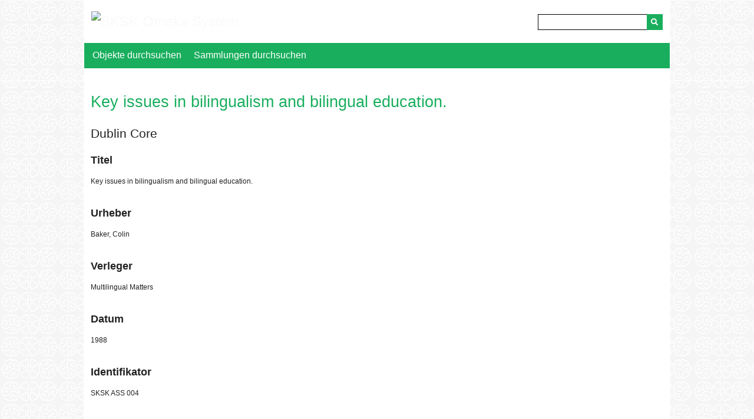

--- FILE ---
content_type: text/html; charset=utf-8
request_url: https://omeka.sksk.de/index.php/items/show/1306
body_size: 2564
content:
<!DOCTYPE html>
<html lang="de-DE">
<head>
    <meta charset="utf-8">
    <meta name="viewport" content="width=device-width, initial-scale=1.0, maximum-scale=1.0, minimum-scale=1.0, user-scalable=yes" />
        <meta name="author" content="SKSK" />
                <meta name="description" content="Das Online System Omeka mit dem Bestand des Studienhaus für Keltische Sprachen und Kulturen." />
    
        <title>Key issues in bilingualism and bilingual education. &middot; SKSK Omeka System</title>

    <link rel="alternate" type="application/rss+xml" title="Omeka RSS Feed" href="/index.php/items/browse?output=rss2" /><link rel="alternate" type="application/atom+xml" title="Omeka Atom Feed" href="/index.php/items/browse?output=atom" />
    <!-- Plugin Stuff -->
    
    <!-- Stylesheets -->
    <link href="/application/views/scripts/css/public.css?v=3.1.2" media="screen" rel="stylesheet" type="text/css" >
<link href="/application/views/scripts/css/iconfonts.css?v=3.1.2" media="all" rel="stylesheet" type="text/css" >
<link href="/themes/santa-fe/css/style.css?v=3.1.2" media="all" rel="stylesheet" type="text/css" >
    <!-- JavaScripts -->
                <script type="text/javascript" src="//ajax.googleapis.com/ajax/libs/jquery/3.6.0/jquery.min.js"></script>
<script type="text/javascript">
    //<!--
    window.jQuery || document.write("<script type=\"text\/javascript\" src=\"\/application\/views\/scripts\/javascripts\/vendor\/jquery.js?v=3.1.2\" charset=\"utf-8\"><\/script>")    //-->
</script>
<script type="text/javascript" src="//ajax.googleapis.com/ajax/libs/jqueryui/1.12.1/jquery-ui.min.js"></script>
<script type="text/javascript">
    //<!--
    window.jQuery.ui || document.write("<script type=\"text\/javascript\" src=\"\/application\/views\/scripts\/javascripts\/vendor\/jquery-ui.js?v=3.1.2\" charset=\"utf-8\"><\/script>")    //-->
</script>
<script type="text/javascript" src="/application/views/scripts/javascripts/vendor/jquery.ui.touch-punch.js"></script>
<script type="text/javascript">
    //<!--
    jQuery.noConflict();    //-->
</script>
<script type="text/javascript" src="/application/views/scripts/javascripts/vendor/jquery-accessibleMegaMenu.js?v=3.1.2"></script>
<script type="text/javascript" src="/themes/santa-fe/javascripts/santa-fe.js?v=3.1.2"></script>
<script type="text/javascript" src="/themes/santa-fe/javascripts/globals.js?v=3.1.2"></script>
<!--[if (gte IE 6)&(lte IE 8)]><script type="text/javascript" src="/application/views/scripts/javascripts/vendor/selectivizr.js?v=3.1.2"></script><![endif]-->
<script type="text/javascript" src="/application/views/scripts/javascripts/vendor/respond.js?v=3.1.2"></script></head>
<body class="items show">
    <a href="#content" id="skipnav">Zurück zur Hauptseite</a>
        <div id="wrap">
        <div id="header" role="banner">
                        <div class="center-div">

              

                <div id="site-title"><a href="https://omeka.sksk.de" ><img src="https://omeka.sksk.de/files/theme_uploads/a4f3fba1661a9d6fe924090cb0e0f3d7.jpg" alt="SKSK Omeka System" /></a>
</div>
                
                <div id="search-container" role="search">
                                        <form id="search-form" name="search-form" action="/index.php/search" aria-label="Suchen" method="get">    <input type="text" name="query" id="query" value="" title="Query" aria-label="Query" aria-labelledby="search-form query">            <input type="hidden" name="query_type" value="keyword" id="query_type">                <input type="hidden" name="record_types[]" value="Item">                <input type="hidden" name="record_types[]" value="File">                <input type="hidden" name="record_types[]" value="Collection">                <button name="submit_search" id="submit_search" type="submit" value="Senden" title="Senden" class="button" aria-label="Senden" aria-labelledby="search-form submit_search"><span class="icon" aria-hidden="true"></span></button></form>
                                    </div>
				
				<!-- CF Änderung Reihenfolge -->
				<div>
				<img alt="" src="https://omeka.sksk.de/files/theme_uploads/buecher.jpg">
				</div>
				<div id="primary-nav" role="navigation">
                    <ul class="navigation">
    <li>
        <a href="/items/browse">Objekte durchsuchen</a>
    </li>
    <li>
        <a href="/collections/browse">Sammlungen durchsuchen</a>
    </li>
</ul>                </div><!-- end primary-nav -->

            </div>
        </div><!-- end header -->
        <div id="content" class="center-div" role="main" tabindex="-1">
            
<h1>Key issues in bilingualism and bilingual education.</h1>

<div class="element-set">
        <h2>Dublin Core</h2>
            <div id="dublin-core-title" class="element">
        <h3>Titel</h3>
                    <div class="element-text">Key issues in bilingualism and bilingual education.</div>
            </div><!-- end element -->
        <div id="dublin-core-creator" class="element">
        <h3>Urheber</h3>
                    <div class="element-text">Baker, Colin</div>
            </div><!-- end element -->
        <div id="dublin-core-publisher" class="element">
        <h3>Verleger</h3>
                    <div class="element-text">Multilingual Matters</div>
            </div><!-- end element -->
        <div id="dublin-core-date" class="element">
        <h3>Datum</h3>
                    <div class="element-text">1988</div>
            </div><!-- end element -->
        <div id="dublin-core-identifier" class="element">
        <h3>Identifikator</h3>
                    <div class="element-text">SKSK ASS 004</div>
            </div><!-- end element -->
    </div><!-- end element-set -->
<div class="element-set">
        <h2>Book Item Type Metadata</h2>
            <div id="book-item-type-metadata-ort" class="element">
        <h3>Ort</h3>
                    <div class="element-text">Clevedon [u.a.]</div>
            </div><!-- end element -->
        <div id="book-item-type-metadata-seiten" class="element">
        <h3>Seiten</h3>
                    <div class="element-text">X, 222 S. : Ill., graph. Darst.</div>
            </div><!-- end element -->
        <div id="book-item-type-metadata-serie" class="element">
        <h3>Serie</h3>
                    <div class="element-text">(Multilingual matters ; 35)</div>
            </div><!-- end element -->
        <div id="book-item-type-metadata-isbn" class="element">
        <h3>ISBN</h3>
                    <div class="element-text">ISBN 0-905028-94-5</div>
            </div><!-- end element -->
    </div><!-- end element-set -->

<!-- The following returns all of the files associated with an item. -->

<!-- If the item belongs to a collection, the following creates a link to that collection. -->

<!-- The following prints a list of all tags associated with the item -->

<!-- The following prints a citation for this item. -->
<div id="item-citation" class="element">
    <h3>Zitat</h3>
    <div class="element-text">Baker, Colin, &#8220;Key issues in bilingualism and bilingual education.,&#8221; <em>SKSK Omeka System</em>, accessed 4. Januar 2026, <span class="citation-url">https://omeka.sksk.de/index.php/items/show/1306</span>.</div>
</div>

<div id="item-output-formats" class="element">
    <h3>Ausgabeformate</h3>
    <div class="element-text">            <ul id="output-format-list">
                                <li><a href="/index.php/items/show/1306?output=atom">atom</a></li>
                                <li><a href="/index.php/items/show/1306?output=dcmes-xml">dcmes-xml</a></li>
                                <li><a href="/index.php/items/show/1306?output=json">json</a></li>
                                <li><a href="/index.php/items/show/1306?output=omeka-xml">omeka-xml</a></li>
                </ul>
    </div>
</div>

<span class="Z3988" title="ctx_ver=Z39.88-2004&amp;rft_val_fmt=info%3Aofi%2Ffmt%3Akev%3Amtx%3Adc&amp;rfr_id=info%3Asid%2Fomeka.org%3Agenerator&amp;rft.creator=Baker%2C+Colin&amp;rft.publisher=Multilingual+Matters&amp;rft.date=1988&amp;rft.title=Key+issues+in+bilingualism+and+bilingual+education.&amp;rft.type=Book&amp;rft.identifier=https%3A%2F%2Fomeka.sksk.de%2Findex.php%2Fitems%2Fshow%2F1306" aria-hidden="true"></span>
<nav>
<ul class="item-pagination navigation">
    <li id="previous-item" class="previous"><a href="/index.php/items/show/1305">&larr; Vorangehendes Objekt</a></li>
    <li id="next-item" class="next"><a href="/index.php/items/show/1307">Nächstes Objekt &rarr;</a></li>
</ul>
</nav>

</div><!-- end content -->

<div id="footer" role="contentinfo">


    <div id="custom-footer-text">
                <p><div style="text-align:left;">© <a href="https://www.sksk.de" target="_blank" title="SKSK" rel="noreferrer noopener">SKSK</a> 2014-2025 | <a href="http://www.sksk.de/index.php/de/impressum" target="_blank" title="Impressum" rel="noreferrer noopener">Impressum</a> | <a href="http://www.sksk.de/index.php/de/datenschutz" target="_blank" title="Datenschutzerklärung" rel="noreferrer noopener">Datenschutzerklärung</a></div></p>
                    </div>

    <p>Erstellt mit <a href="http://omeka.org">Omeka</a>.</p>

    

</div><!-- end footer -->



</div><!--end wrap-->

<script type="text/javascript">
jQuery(document).ready(function () {
    Omeka.showAdvancedForm();
    Omeka.skipNav();
    Omeka.megaMenu();
    SantaFe.mobileSelectNav();
});
</script>

</body>

</html>


--- FILE ---
content_type: text/css
request_url: https://omeka.sksk.de/themes/santa-fe/css/style.css?v=3.1.2
body_size: 6303
content:
@charset "UTF-8";
/*! normalize.css v3.0.2 | MIT License | git.io/normalize */
/**
 * 1. Set default font family to sans-serif.
 * 2. Prevent iOS text size adjust after orientation change, without disabling
 *    user zoom.
 */
html {
  font-family: sans-serif;
  /* 1 */
  -ms-text-size-adjust: 100%;
  /* 2 */
  -webkit-text-size-adjust: 100%;
  /* 2 */
}

/**
 * Remove default margin.
 */
body {
  margin: 0;
}

/* HTML5 display definitions
   ========================================================================== */
/**
 * Correct `block` display not defined for any HTML5 element in IE 8/9.
 * Correct `block` display not defined for `details` or `summary` in IE 10/11
 * and Firefox.
 * Correct `block` display not defined for `main` in IE 11.
 */
article,
aside,
details,
figcaption,
figure,
footer,
header,
hgroup,
main,
menu,
nav,
section,
summary {
  display: block;
}

/**
 * 1. Correct `inline-block` display not defined in IE 8/9.
 * 2. Normalize vertical alignment of `progress` in Chrome, Firefox, and Opera.
 */
audio,
canvas,
progress,
video {
  display: inline-block;
  /* 1 */
  vertical-align: baseline;
  /* 2 */
}

/**
 * Prevent modern browsers from displaying `audio` without controls.
 * Remove excess height in iOS 5 devices.
 */
audio:not([controls]) {
  display: none;
  height: 0;
}

/**
 * Address `[hidden]` styling not present in IE 8/9/10.
 * Hide the `template` element in IE 8/9/11, Safari, and Firefox < 22.
 */
[hidden],
template {
  display: none;
}

/* Links
   ========================================================================== */
/**
 * Remove the gray background color from active links in IE 10.
 */
a {
  background-color: transparent;
}

/**
 * Improve readability when focused and also mouse hovered in all browsers.
 */
a:active,
a:hover {
  outline: 0;
}

/* Text-level semantics
   ========================================================================== */
/**
 * Address styling not present in IE 8/9/10/11, Safari, and Chrome.
 */
abbr[title] {
  border-bottom: 1px dotted;
}

/**
 * Address style set to `bolder` in Firefox 4+, Safari, and Chrome.
 */
b,
strong {
  font-weight: bold;
}

/**
 * Address styling not present in Safari and Chrome.
 */
dfn {
  font-style: italic;
}

/**
 * Address variable `h1` font-size and margin within `section` and `article`
 * contexts in Firefox 4+, Safari, and Chrome.
 */
h1 {
  font-size: 2em;
  margin: 0.67em 0;
}

/**
 * Address styling not present in IE 8/9.
 */
mark {
  background: #ff0;
  color: #000;
}

/**
 * Address inconsistent and variable font size in all browsers.
 */
small {
  font-size: 80%;
}

/**
 * Prevent `sub` and `sup` affecting `line-height` in all browsers.
 */
sub,
sup {
  font-size: 75%;
  line-height: 0;
  position: relative;
  vertical-align: baseline;
}

sup {
  top: -0.5em;
}

sub {
  bottom: -0.25em;
}

/* Embedded content
   ========================================================================== */
/**
 * Remove border when inside `a` element in IE 8/9/10.
 */
img {
	/*CF Anpassung*/
	max-width:100%;
  border: 0;
}

/**
 * Correct overflow not hidden in IE 9/10/11.
 */
svg:not(:root) {
  overflow: hidden;
}

/* Grouping content
   ========================================================================== */
/**
 * Address margin not present in IE 8/9 and Safari.
 */
figure {
  margin: 1em 40px;
}

/**
 * Address differences between Firefox and other browsers.
 */
hr {
  box-sizing: content-box;
  height: 0;
}

/**
 * Contain overflow in all browsers.
 */
pre {
  overflow: auto;
}

/**
 * Address odd `em`-unit font size rendering in all browsers.
 */
code,
kbd,
pre,
samp {
  font-family: monospace, monospace;
  font-size: 1em;
}

/* Forms
   ========================================================================== */
/**
 * Known limitation: by default, Chrome and Safari on OS X allow very limited
 * styling of `select`, unless a `border` property is set.
 */
/**
 * 1. Correct color not being inherited.
 *    Known issue: affects color of disabled elements.
 * 2. Correct font properties not being inherited.
 * 3. Address margins set differently in Firefox 4+, Safari, and Chrome.
 */
button,
input,
optgroup,
select,
textarea {
  color: inherit;
  /* 1 */
  font: inherit;
  /* 2 */
  margin: 0;
  /* 3 */
}

/**
 * Address `overflow` set to `hidden` in IE 8/9/10/11.
 */
button {
  overflow: visible;
}

/**
 * Address inconsistent `text-transform` inheritance for `button` and `select`.
 * All other form control elements do not inherit `text-transform` values.
 * Correct `button` style inheritance in Firefox, IE 8/9/10/11, and Opera.
 * Correct `select` style inheritance in Firefox.
 */
button,
select {
  text-transform: none;
}

/**
 * 1. Avoid the WebKit bug in Android 4.0.* where (2) destroys native `audio`
 *    and `video` controls.
 * 2. Correct inability to style clickable `input` types in iOS.
 * 3. Improve usability and consistency of cursor style between image-type
 *    `input` and others.
 */
button,
html input[type=button],
input[type=reset],
input[type=submit] {
  -webkit-appearance: button;
  /* 2 */
  cursor: pointer;
  /* 3 */
}

/**
 * Re-set default cursor for disabled elements.
 */
button[disabled],
html input[disabled] {
  cursor: default;
}

/**
 * Remove inner padding and border in Firefox 4+.
 */
button::-moz-focus-inner,
input::-moz-focus-inner {
  border: 0;
  padding: 0;
}

/**
 * Address Firefox 4+ setting `line-height` on `input` using `!important` in
 * the UA stylesheet.
 */
input {
  line-height: normal;
}

/**
 * It's recommended that you don't attempt to style these elements.
 * Firefox's implementation doesn't respect box-sizing, padding, or width.
 *
 * 1. Address box sizing set to `content-box` in IE 8/9/10.
 * 2. Remove excess padding in IE 8/9/10.
 */
input[type=checkbox],
input[type=radio] {
  box-sizing: border-box;
  /* 1 */
  padding: 0;
  /* 2 */
}

/**
 * Fix the cursor style for Chrome's increment/decrement buttons. For certain
 * `font-size` values of the `input`, it causes the cursor style of the
 * decrement button to change from `default` to `text`.
 */
input[type=number]::-webkit-inner-spin-button,
input[type=number]::-webkit-outer-spin-button {
  height: auto;
}

/**
 * 1. Address `appearance` set to `searchfield` in Safari and Chrome.
 * 2. Address `box-sizing` set to `border-box` in Safari and Chrome
 *    (include `-moz` to future-proof).
 */
input[type=search] {
  -webkit-appearance: textfield;
  /* 1 */
  /* 2 */
  box-sizing: content-box;
}

/**
 * Remove inner padding and search cancel button in Safari and Chrome on OS X.
 * Safari (but not Chrome) clips the cancel button when the search input has
 * padding (and `textfield` appearance).
 */
input[type=search]::-webkit-search-cancel-button,
input[type=search]::-webkit-search-decoration {
  -webkit-appearance: none;
}

/**
 * Define consistent border, margin, and padding.
 */
fieldset {
  border: 1px solid #c0c0c0;
  margin: 0 2px;
  padding: 0.35em 0.625em 0.75em;
}

/**
 * 1. Correct `color` not being inherited in IE 8/9/10/11.
 * 2. Remove padding so people aren't caught out if they zero out fieldsets.
 */
legend {
  border: 0;
  /* 1 */
  padding: 0;
  /* 2 */
}

/**
 * Remove default vertical scrollbar in IE 8/9/10/11.
 */
textarea {
  overflow: auto;
}

/**
 * Don't inherit the `font-weight` (applied by a rule above).
 * NOTE: the default cannot safely be changed in Chrome and Safari on OS X.
 */
optgroup {
  font-weight: bold;
}

/* Tables
   ========================================================================== */
/**
 * Remove most spacing between table cells.
 */
table {
  border-collapse: collapse;
  border-spacing: 0;
}

td,
th {
  padding: 0;
}

@media screen {
  /* == Generic == */
  * {
    box-sizing: border-box;
  }

  body {
    font: 12px Verdana, Arial, sans-serif;
    line-height: 18px;
    color: #222;
    /*background-color: #D5D2B8;*/
	/*CF Anpassung*/
	background: url(../common/Pattern.png) repeat;
    background-color: #f5f5f5;
  }

  #wrap {
	  /*CF Anpassung*/
    /*border-top: 36px solid #868D4A;*/
  }

  /* -- Headings -- */
  #site-title {
    width: 100%;
    color: #fafafa;
    text-align: center;
    padding: 18px 0;
    padding-left: 1em;
  }
  #site-title a {
    color: #fafafa;
    text-decoration: none;
    font-size: 24px;
    line-height: 36px;
  }

  h1, h2, h3, h4 {
    margin: 0;
  }

  h1 {
    font-size: 27px;
    line-height: 36px;
	/*CF Anpassung*/
    /*color: #868D4A;*/
	color: #19ae5d !important;
    margin-bottom: 18px;
    font-weight: normal;
    word-wrap: break-word;
  }

  h2 {
    font-size: 21px;
    line-height: 36px;
    font-weight: normal;
    margin-bottom: 18px;
  }

  h3 {
    font-size: 18px;
    margin-bottom: 18px;
  }

  p, ul, ol, dl {
    margin: 18px 0;
  }

  i, em {
    font-style: italic;
  }

  b, strong {
    font-weight: bold;
  }

  /* -- Links -- */
  a {
	  /*CF Änderung*/
    /*color: #868D4A;*/
	color: #19ae5d;
    text-decoration: none;
  }

  a:hover {
    text-decoration: underline;
  }

  /* -- Form Elements -- */
  input,
textarea,
button {
    font-family: "Verdana", "Arial", sans-serif;
    font-size: 12px;
    line-height: 18px;
    padding: 0 5px;
    border: 0;
    min-height: 27px;
  }

  input[type=submit],
.button,
button {
	/*CF Anpassung*/
    /*background-color: #868D4A;*/
	background-color: #19ae5d !important;
    color: #fff;
    -webkit-appearance: none;
            appearance: none;
    line-height: 27px;
  }

  input[type=text],
input[type=password],
textarea {
    border: 1px solid #f5f5f5;
  }

  input[type=radio] {
    margin-right: 3px;
  }

  fieldset {
    border: 0;
    margin: 0;
  }

  select {
    vertical-align: top;
    display: inline-block;
    height: 27px;
    line-height: 27px;
    font-size: 12px;
    border: 1px solid #f5f5f5;
  }

  .field {
    margin-bottom: 18px;
  }

  /* -- Table -- */
  table {
    margin: 18px auto;
  }

  tr:first-of-type > * {
    border-top: 1px solid #f5f5f5;
    padding-top: 9px;
  }

  th, td {
    border: 1px solid #f5f5f5;
    border-width: 0 0 1px 1px;
    padding: 9px;
    padding-bottom: 8px;
  }
  th:last-of-type, td:last-of-type {
    border-right: 1px solid #f5f5f5;
  }

  th {
    background-color: #f5f5f5;
  }

  /* -- Misc Classes */
  caption {
    font-style: italic;
  }

  .exhibit-thumbnail {
    float: left;
    padding: 0 10px 0 0;
  }

  .odd .exhibit-thumbnail {
    float: left;
    padding: 0 10px 0 0;
  }

  .even .exhibit-thumbnail {
    float: right;
    padding: 0 0px 0 10px;
  }

  .image img {
    height: 63px;
    width: auto;
    float: left;
    border: 1px solid rgba(0, 0, 0, 0.2);
    margin: 0 9px 9px 0;
  }

  .collection .image img,
.exhibit .image img {
    box-shadow: -3px -3px 0 rgba(0, 0, 0, 0.2), -6px -6px 0 rgba(0, 0, 0, 0.1);
    margin-left: 6px;
  }

  /* Navigation Classes*/
  ul.navigation,
ul.pagination,
#sort-links ul,
#sort-links span {
    padding: 0;
    list-style-type: none;
  }

  /* Pagination Classes */
  ul.pagination {
    overflow: hidden;
    clear: both;
  }

  .pagination li {
    display: block;
    float: left;
  }
  .pagination li:last-of-type {
    border-right: 1px solid #f5f5f5;
  }

  .page-input,
.pagination_next a,
.pagination_previous a {
    display: block;
    height: 45px;
  }

  .pagination_next a,
.pagination_previous a {
    background-color: #f5f5f5;
    text-decoration: none;
    text-indent: -9999px;
    position: relative;
    width: 45px;
  }
  .pagination_next a:after,
.pagination_previous a:after {
    font-family: "Font Awesome 5 Free";
    font-weight: 900;
    text-indent: 0;
    position: absolute;
    left: 0;
    top: 0;
    bottom: 0;
    width: 45px;
    text-align: center;
    line-height: 49.5px;
  }

  .pagination_next a:after {
    content: "";
  }

  .pagination_previous a:after {
    content: "";
  }

  .page-input {
    border: 1px solid #f5f5f5;
    padding: 9px;
  }
  .page-input input[type=text] {
    width: 3em;
  }

  #sort-links {
    border-bottom: 1px solid #f5f5f5;
    margin-bottom: 18px;
    line-height: 45px;
  }
  #sort-links span, #sort-links ul, #sort-links li, #sort-links a {
    display: block;
    float: left;
    margin: 0;
  }
  #sort-links span, #sort-links a {
    margin-right: 1em;
    padding: 9px 0;
  }

  .asc a:after,
.desc a:after {
    font-family: "Font Awesome 5 Free";
    font-weight: 900;
  }

  .asc a:after {
    content: " ";
  }

  .desc a:after {
    content: " ";
  }

  .current,
.active {
    font-weight: bold;
  }

  #outputs {
    clear: both;
  }

  /* Items Classes*/
  .item,
.collection,
.exhibit {
    border-bottom: 1px solid #f5f5f5;
    padding-bottom: 17px;
    margin-bottom: 18px;
    clear: both;
    overflow: hidden;
  }
  .item p:last-child,
.collection p:last-child,
.exhibit p:last-child {
    margin-bottom: 0;
  }
  .item + .pagination-nav,
.collection + .pagination-nav,
.exhibit + .pagination-nav {
    margin-top: -9px;
  }

  .items.show .element {
    margin-bottom: 36px;
  }

  .item img,
.item-img,
.item-file img {
    float: left;
    margin: 0 9px 9px 0;
    border: 1px solid rgba(0, 0, 0, 0.2);
    overflow: hidden;
  }

  .item img {
    height: 63px;
  }

  #itemfiles .item-file img {
    height: 108px;
  }

  .files .item-file img {
    max-width: 100%;
    margin-right: 0;
  }

  .item-img img {
    margin: 0;
    border: 0;
  }

  .title-list {
    clear: both;
  }

  /* Tag Clouds */
  .hTagcloud ul {
    padding: 0;
    margin: 18px 0;
    overflow: visible;
  }

  .hTagcloud li {
    display: inline-block;
    margin: 6px 10px;
    margin-left: 0;
  }
  .hTagcloud li a {
    display: inline-block;
    background-color: #f5f5f5;
    padding: 9px;
  }

  .popular a {
    font-size: 120%;
  }

  .v-popular a {
    font-size: 140%;
  }

  .vv-popular a {
    font-size: 180%;
  }

  .vvv-popular a {
    font-size: 220%;
  }

  .vvvv-popular a {
    font-size: 260%;
  }

  .vvvvv-popular a {
    font-size: 300%;
  }

  .vvvvvv-popular a {
    font-size: 320%;
  }

  .vvvvvvv-popular a {
    font-size: 340%;
  }

  .vvvvvvvv-popular a {
    font-size: 360%;
  }

  /* == Header == */
  #header {
    border: 1px solid #fff;
    border-width: 1px 0;
	/*CF Anpassung*/
    /*background: #444;*/
  }

  #header .center-div {
	  /*CF Anpassung*/
    /*background-color: #333;*/
	background-color: #fff;
    border: 1px solid #fff;
    border-width: 0 1px;
  }
  #header .center-div:after {
    content: "";
    display: block;
    height: 0;
    clear: both;
  }

  #search-container,
#search-form {
    width: 100%;
    clear: both;
    position: relative;
  }

  #search-container {
    padding: 0 1em 18px;
  }

  #search-form input[type=text] {
	  /*CF Anpassung*/
    border-color: #000;
  }
  #search-form .show-advanced.button,
#search-form button {
    display: block;
    width: 27px;
    position: absolute;
    height: 27px;
    top: 0;
    bottom: 0;
    text-indent: -9999px;
  }
  #search-form .show-advanced.button:after,
#search-form button:after {
    font-family: "Font Awesome 5 Free";
    font-weight: 900;
    text-indent: 0;
    position: absolute;
    width: 27px;
    height: 27px;
    left: 0;
    top: 0;
    bottom: 0;
    text-align: center;
  }
  #search-form button {
    right: 0;
  }

  #query {
    width: 100%;
    padding-right: 27px;
    height: 27px;
  }

  .show-advanced.button {
    right: 27px;
  }
  .show-advanced.button:after {
    content: "…";
    border-left: 1px solid rgba(0, 0, 0, 0.2);
  }

  #search-form button:after {
    content: "";
  }

  #advanced-form {
    clear: both;
    background-color: #fff;
    overflow: auto;
    z-index: 1001;
    position: absolute;
    left: 0;
    border: 1px solid #e7e7e7;
    margin: 0;
    width: 100%;
    text-align: left;
    padding: 9px;
  }
  #advanced-form.closed {
    display: none;
  }
  #advanced-form fieldset {
    padding: 0 0 9px;
  }
  #advanced-form #query-types *:first-child {
    margin-top: 0;
  }
  #advanced-form label {
    margin: 0;
    padding: 0;
  }
  #advanced-form p {
    margin: 9px 0;
  }
  #advanced-form p:last-of-type {
    margin-bottom: 0px;
  }

  #skipnav {
    border: 0;
    clip: rect(0, 0, 0, 0);
    height: 1px;
    margin: -1px;
    overflow: hidden;
    padding: 0;
    position: absolute;
    width: 1px;
  }

  #skipnav:focus {
    top: 0;
    z-index: 9999;
    clip: initial;
    height: auto;
    width: auto;
    padding: 0.5em;
    border: 1px blue dashed;
  }

  /* == Content == */
  ul h3 {
    font-size: 1.6em;
  }

  .tags {
    margin-top: 3px;
  }

  #backlink {
    float: right;
    font-size: 1.5em;
    display: block;
    padding-right: 8px;
  }

  /* Structure */
  #content {
    background: #fff;
    padding: 18px 1em;
    overflow: hidden;
  }

  .center-div {
    max-width: 100%;
    margin-left: auto;
    margin-right: auto;
    margin: 0 1em;
  }
  .center-div:after {
    content: " ";
    display: block;
    clear: both;
  }

  /* General */
  #login-status {
    float: right;
    color: #D5D2B8;
    padding: 10px 0.55em 0 0;
  }

  /* Navigation */
  #primary-nav {
    clear: both;
    overflow: hidden;
    border-bottom: 2px solid #fff;
	/*CF Änderung*/
    /*padding: 18px 1em 0;*/
  }
  #primary-nav ul {
    /*CF Änderung*/
	/*display: none;*/
	display:flex;
	background-color: #19ae5d;
	padding-top: 0.75rem;
	padding-bottom: 0.75rem;
	margin-top: -0.3rem !important;
  }
  
  #primary-nav li{
	  padding-right:7px;
	  padding-left:14px;
  }
   #primary-nav a {
	   color: #fff !important;
	   font-size:medium;
   }
  #primary-nav select {
    width: 100%;
    display: block;
  }

  .secondary-nav,
#secondary-nav {
    border-bottom: 1px solid #f5f5f5;
    padding-bottom: 8px;
    width: 100%;
    margin: -9px 0 0;
    overflow: hidden;
  }
  .secondary-nav li,
#secondary-nav li {
    display: block;
    float: left;
    margin-right: 1em;
  }
  .secondary-nav a,
#secondary-nav a {
    color: #19ae5d;
  }
  .secondary-nav a:hover,
#secondary-nav a:hover {
    color: #19ae5d;
    text-decoration: none;
  }

  /* Home Page */
  .featured,
#featured-exhibit {
    border-bottom: 1px solid #f5f5f5;
    padding-bottom: 17px;
    margin-bottom: 18px;
  }
  .featured *:last-child,
#featured-exhibit *:last-child {
    margin-bottom: 0px;
  }

  .featured .record,
#featured-exhibit .exhibit {
    border-bottom: 0;
    padding: 0;
    overflow: visible;
  }

  #recent-items {
    border: none;
	/*CF Anpassung*/
    /*background-color: #f5f5f5;*/
	background-color: #f5f5f5;
    padding: 18px 1.6949152542%;
  }
  #recent-items .item, #recent-items .item img {
    border-color: #868D4A;
  }

  #intro {
    width: 100%;
    padding: 10px 0;
  }

  /* Advanced Search */
  #advanced-search-form {
    padding: 18px 0;
  }

  #submit_search_advanced {
    clear: both;
    float: left;
  }

  .no-results {
    margin: 10px;
  }

  /* Search Results */
  #item-filters,
#search-filters {
    border-bottom: 1px solid #f5f5f5;
  }
  #item-filters ul,
#search-filters ul {
    margin: 0;
    padding: 0;
    list-style-type: none;
  }
  #item-filters > ul > li,
#search-filters > ul > li {
    margin: 9px 9px 9px 0;
  }
  #item-filters li,
#search-filters li {
    display: inline-block;
    background-color: #f5f5f5;
    padding: 4.5px;
    border: 0;
    overflow: visible;
  }
  #item-filters ul ul,
#search-filters ul ul {
    display: inline;
  }
  #item-filters ul ul li,
#search-filters ul ul li {
    padding: 0;
  }

  .search-entry {
    margin-bottom: 9px;
  }

  .search-entry:first-child .advanced-search-joiner {
    display: none;
  }

  .search-entry .advanced-search-joiner {
    width: 5em;
  }

  .search-entry select,
.search-entry input[type=text] {
    width: calc(33% - 2.75em);
    margin-right: 0.5%;
  }

  .search-entry input {
    vertical-align: top;
  }

  .remove_search {
    text-indent: -9999px;
    width: 27px;
    position: relative;
    height: 18px;
  }
  .remove_search:after {
    content: "";
    font-family: "Font Awesome 5 Free";
    font-weight: 900;
    text-indent: 0;
    text-align: center;
    width: 100%;
    top: 0;
    left: 0;
    position: absolute;
    line-height: 27px;
  }

  #search-results {
    width: 100%;
  }
  #search-results th {
    text-align: left;
  }
  #search-results th, #search-results td {
    border-left-color: transparent;
    border-right-color: transparent;
    vertical-align: top;
  }
  #search-results .image {
    float: left;
  }
  #search-results .image img {
    height: 72px;
    width: auto;
    margin: 0 9px 0 0;
  }

  /* Exhibits Pages */
  .browse .exhibit {
    clear: both;
  }

  #exhibit-pages {
    overflow: hidden;
    background-color: #f2f3eb;
    margin: 0;
    border: 1px solid #868D4A;
    border-width: 1px 0;
    padding: 17px 1.2658227848%;
  }
  #exhibit-pages ~ * {
    width: 74.5762711864%;
    float: left;
    margin-right: 1.6949152542%;
    margin-right: 0;
    clear: right;
  }
  #exhibit-pages ul ul,
#exhibit-pages .child-pages {
    margin: 0;
    overflow: hidden;
    padding: 0 0 0 11.1111111111%;
    border-left: 1px solid #686C42;
  }
  #exhibit-pages .current ul {
    font-weight: normal;
  }
  #exhibit-pages li {
    list-style-type: none;
    float: none;
    padding-top: 9px;
  }
  #exhibit-pages > h4 {
    font-size: 15px;
    margin-bottom: 9px;
    margin-right: -6.3291139241%;
    margin-left: -6.3291139241%;
    padding-right: 6.3291139241%;
    padding-left: 6.3291139241%;
    border-bottom: 1px solid #868D4A;
    padding-bottom: 12.5px;
  }
  #exhibit-pages > ul {
    margin: 0;
    padding: 0;
  }
  #exhibit-pages > ul > li:not(.parent) li {
    display: none;
  }
  #exhibit-pages > ul > li.current li {
    display: block;
  }

  .exhibits.browse .secondary-nav + nav.pagination-nav {
    width: 100%;
    position: relative;
    margin-bottom: 18px;
  }

  .exhibits.browse .secondary-nav + nav.pagination-nav:after {
    position: absolute;
    content: "";
    height: 1px;
    width: 100%;
    bottom: 0;
    left: 0;
    background-color: #f5f5f5;
  }

  .exhibit-block {
    overflow: hidden;
  }

  .exhibit-block > *:last-child {
    margin-bottom: 0;
  }

  /* Collections Pages */
  .show.collections .element {
    margin-bottom: 18px;
  }

  .browse.collections .element {
    clear: none;
  }

  .collections .view-items-link {
    margin: 18px 0;
    display: block;
  }

  .show.collections .view-items-link {
    font-size: 15px;
  }

  /* == Footer == */
  #footer {
    margin: 0 5.2631578947%;
    clear: both;
    border: 1px solid #fff;
    /*background-color: #868D4A;*/
	/*CF Anpassung*/
	background-color: #595959;
    overflow: hidden;
    padding: 0 5.2631578947%;
	color:#fff;
  }

  #footer li {
    display: inline;
  }

  #footer .navigation li {
    margin-right: 0.5em;
  }

  #footer a {
	  /*CF Anpassung*/
    /*color: #D5D2B8;*/
	color:#fff;
  }

  #footer p {
   	  /*CF Anpassung*/
    /*color: #D5D2B8;*/
	color:#fff;
  }

  /* == Recaptcha == */
  #recaptcha_area input {
    min-height: 0;
  }
}
@media screen and (min-width: 768px) {
  #site-title {
	  /*CF Anpassung*/
    /*width: 50%;*/
	width:30% !important;
    float: left;
    text-align: left;
    padding: 18px 0 18px 1em;
  }

  div#search-container {
    width: 23.7288135593%;
    float: right;
    margin-right: 0;
    clear: none;
    margin-top: 22.5px;
    padding-right: 1em;
  }

  .center-div {
    margin: 0 11.1111111111%;
  }

  #header .center-div {
    position: relative;
    padding: 0;
  }

  #primary-nav {
    overflow: visible;
    padding: 0;
    /* mega menu list */
    /* a top level navigation item in the mega menu */
    /* first descendant link within a top level navigation item */
    /* open state of first descendant link within a top level 
       navigation item */
    /* sub-navigation panel */
    /* sub-navigation panel open state */
    /* list of items within sub-navigation panel */
    /* list item within sub-navigation panel */
  }
  #primary-nav .nav-menu {
    display: block;
    position: relative;
    list-style: none;
    margin: 0;
    padding: 0;
    z-index: 15;
    width: 100%;
    background-color: #000;
    float: left;
  }
  #primary-nav .nav-item {
    list-style: none;
    display: inline-block;
    padding: 0;
    margin: 0;
  }
  #primary-nav .nav-item > a {
    position: relative;
    margin: 0 0 -1px 0;
    color: #868D4A;
    display: block;
    float: left;
    padding: 10px;
  }
  #primary-nav .nav-item > a.open {
    background-color: #fff;
    border: 1px solid #dedede;
    border-bottom: none;
    z-index: 1;
  }
  #primary-nav .sub-nav {
    position: absolute;
    display: none;
    top: 38.25px;
    margin-top: -1px;
    padding: 0.5em 1em;
    border: 1px solid #dedede;
    border-top: 0;
    background-color: #fff;
    z-index: 2;
  }
  #primary-nav .sub-nav.open {
    display: block;
  }
  #primary-nav .sub-nav ul {
    display: block;
    vertical-align: top;
    margin: 0 1em 0 0;
    padding: 0 0 0 1em;
  }
  #primary-nav .sub-nav li {
    display: block;
    list-style-type: none;
    margin: 0;
    padding: 0;
  }
  #primary-nav .sub-nav a {
    padding: 9px;
    display: block;
    position: relative;
    z-index: 2;
  }
  #primary-nav .mobile {
    display: none;
  }

  #footer {
    margin: 0 11.1111111111%;
  }

  #content {
    padding: 18px 1em;
  }

  #home #content > div {
    width: 66.1016949153%;
    float: left;
    margin-right: 1.6949152542%;
    margin-right: 0;
  }
  #home #content #recent-items {
    float: left;
    overflow: hidden;
    padding: 0.5em 0;
    width: 32.2033898305%;
    float: left;
    margin-right: 1.6949152542%;
    margin-left: 0;
    background: #D3D6BD;
  }

  .pagination {
    margin: 9px 0;
  }

  /*Search Results */
  #footer {
    min-height: 30px;
  }

  .featured,
#featured-exhibit {
    width: 66.1016949153%;
    float: left;
    margin-right: 1.6949152542%;
  }

  #recent-items {
	  /*CF Änderung*/
    /*width: 32.2033898305%;*/
	width:100%;
    display: inline-block;
  }

  #intro {
    /*width: 82.6446280992%;*/
	/*CF Änderung*/
	width:100%;
  }

  /* Advanced Search */
  .field {
    margin-bottom: 18px;
    overflow: hidden;
  }
  .field label,
.field .label {
    width: 23.0769230769%;
    float: left;
    margin-right: 2.5641025641%;
    margin-bottom: 18px;
  }
  .field .inputs {
    width: 74.358974359%;
    float: right;
    margin-right: 0;
    margin-left: 0;
    vertical-align: top;
  }
  .field .inputs > *:only-child {
    width: 100%;
  }
  .field .add_search {
    margin-left: calc(23.0769230769% + 2.5641025641%);
  }

  .search-entry {
    margin-bottom: 18px;
  }

  .pagination-nav {
    float: left;
  }

  #sort-links {
    text-align: right;
  }
  #sort-links span, #sort-links ul {
    display: inline-block;
    float: none;
    vertical-align: top;
  }
  #sort-links span, #sort-links a {
    padding: 13.5px 0;
    margin: 0 0 0 1em;
  }

  /* Items */
  .item-description {
    clear: none;
  }

  /* Exhibits */
  .exhibits.summary #primary,
.exhibits #content > h1:first-of-type,
#exhibit-blocks,
#exhibit-page-navigation {
    width: 74.5762711864%;
    float: right;
    margin-right: 0;
  }

  #exhibit-pages {
    width: 23.7288135593%;
    display: inline-block;
  }
}